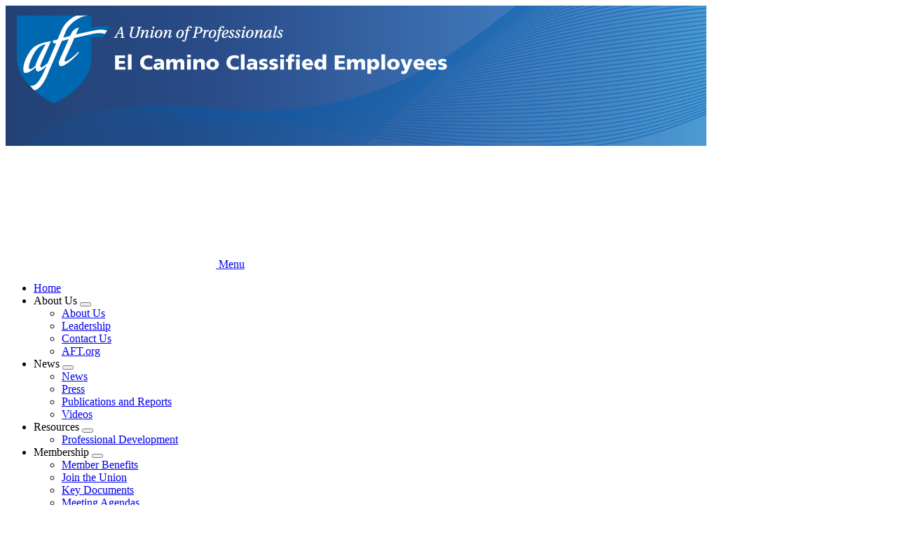

--- FILE ---
content_type: text/html; charset=UTF-8
request_url: https://aft6142.ca.aft.org/?page=0
body_size: 9519
content:




<!DOCTYPE html>
<html lang="en" dir="ltr" prefix="og: https://ogp.me/ns#">
  <head>
    <meta charset="utf-8" />
<link rel="canonical" href="https://aft6142.ca.aft.org/home" />
<meta name="Generator" content="Drupal 10 (https://www.drupal.org)" />
<meta name="MobileOptimized" content="width" />
<meta name="HandheldFriendly" content="true" />
<meta name="viewport" content="width=device-width, initial-scale=1.0" />
<script async src="https://www.googletagmanager.com/gtag/js?id=G-6MCS5N0PTB"></script>
<script>window.dataLayer = window.dataLayer || [];
function gtag(){dataLayer.push(arguments);}
gtag('js', new Date());
gtag('config', 'UA-8061583-1');
gtag('config', 'G-6MCS5N0PTB');
gtag('config', "UA-8061583-98");
</script>
<link rel="icon" href="/themes/custom/aftstateweb/favicon.ico" type="image/vnd.microsoft.icon" />

    <title>El Camino Classified Employees | AFT Stateweb</title>
    <link rel="stylesheet" media="all" href="/core/themes/stable9/css/system/components/align.module.css?t8ggwf" />
<link rel="stylesheet" media="all" href="/core/themes/stable9/css/system/components/fieldgroup.module.css?t8ggwf" />
<link rel="stylesheet" media="all" href="/core/themes/stable9/css/system/components/container-inline.module.css?t8ggwf" />
<link rel="stylesheet" media="all" href="/core/themes/stable9/css/system/components/clearfix.module.css?t8ggwf" />
<link rel="stylesheet" media="all" href="/core/themes/stable9/css/system/components/details.module.css?t8ggwf" />
<link rel="stylesheet" media="all" href="/core/themes/stable9/css/system/components/hidden.module.css?t8ggwf" />
<link rel="stylesheet" media="all" href="/core/themes/stable9/css/system/components/item-list.module.css?t8ggwf" />
<link rel="stylesheet" media="all" href="/core/themes/stable9/css/system/components/js.module.css?t8ggwf" />
<link rel="stylesheet" media="all" href="/core/themes/stable9/css/system/components/nowrap.module.css?t8ggwf" />
<link rel="stylesheet" media="all" href="/core/themes/stable9/css/system/components/position-container.module.css?t8ggwf" />
<link rel="stylesheet" media="all" href="/core/themes/stable9/css/system/components/reset-appearance.module.css?t8ggwf" />
<link rel="stylesheet" media="all" href="/core/themes/stable9/css/system/components/resize.module.css?t8ggwf" />
<link rel="stylesheet" media="all" href="/core/themes/stable9/css/system/components/system-status-counter.css?t8ggwf" />
<link rel="stylesheet" media="all" href="/core/themes/stable9/css/system/components/system-status-report-counters.css?t8ggwf" />
<link rel="stylesheet" media="all" href="/core/themes/stable9/css/system/components/system-status-report-general-info.css?t8ggwf" />
<link rel="stylesheet" media="all" href="/core/themes/stable9/css/system/components/tablesort.module.css?t8ggwf" />
<link rel="stylesheet" media="all" href="/core/themes/stable9/css/views/views.module.css?t8ggwf" />
<link rel="stylesheet" media="all" href="/modules/contrib/paragraphs/css/paragraphs.unpublished.css?t8ggwf" />
<link rel="stylesheet" media="all" href="/themes/custom/aftstateweb/dist/css/style.css?t8ggwf" />

    
    
  </head>
  <body data-theme="light-blue-theme" class="site__front path-frontpage">
        <a href="#main-content" class="visually-hidden focusable">
      Skip to main content
    </a>
    
      <div class="dialog-off-canvas-main-canvas" data-off-canvas-main-canvas>
    


    
<div  class="layout-container">
            


<header  class="header">
    <div  class="header__banner">
                        
<a
   class="logo-link"
    href="/"
>
      

  
<img
   class="logo__image"
      src="/sites/default/files/banners/ca_ecce_c2-2.png"
      alt="Banner"
    />
  </a>
                  </div>
    <div  class="header__primary">
      <div  class="header__menu">
          
  

<h2  id="block-mainnavigation" class="h2">
      
  </h2>


  

<nav>
  <a href="#" id="toggle-expand" class="toggle-expand">
    <span class="toggle-expand__open">
      


<svg  class="toggle-expand__icon"

  
  
  >
      <use xlink:href="/themes/custom/aftstateweb/dist/icons.svg#menu"></use>
</svg>
      <span class="toggle-expand__text">Menu</span>
    </span>
  </a>
  <div id="main-nav" class="main-nav">
    


    
                          
    
<ul  class="main-menu">
        
<li  class="main-menu__item">
                <a href="/" title="" class="main-menu__link" data-drupal-link-system-path="&lt;front&gt;">Home</a>
          </li>
      
<li  class="main-menu__item main-menu__item--with-sub">
                <span title="" class="main-menu__link main-menu__link--with-sub">About Us</span>
                      <button class="expand-sub" tabindex="0"><span class="visually-hidden">Expand menu</span></button>
                
                                    
    
<ul  class="main-menu main-menu--sub main-menu--sub-1">
        
<li  class="main-menu__item main-menu__item--sub main-menu__item--sub-1">
                <a href="/about-us" title="" class="main-menu__link main-menu__link--sub main-menu__link--sub-1" data-drupal-link-system-path="taxonomy/term/11">About Us</a>
          </li>
      
<li  class="main-menu__item main-menu__item--sub main-menu__item--sub-1">
                <a href="/leadership" title="" class="main-menu__link main-menu__link--sub main-menu__link--sub-1" data-drupal-link-system-path="taxonomy/term/12">Leadership</a>
          </li>
      
<li  class="main-menu__item main-menu__item--sub main-menu__item--sub-1">
                <a href="/contact-us" title="" class="main-menu__link main-menu__link--sub main-menu__link--sub-1" data-drupal-link-system-path="taxonomy/term/10074">Contact Us</a>
          </li>
      
<li  class="main-menu__item main-menu__item--sub main-menu__item--sub-1">
                <a href="http://aft.org" title="" class="main-menu__link main-menu__link--sub main-menu__link--sub-1">AFT.org</a>
          </li>
  </ul>
  
      </li>
      
<li  class="main-menu__item main-menu__item--with-sub">
                <span title="" class="main-menu__link main-menu__link--with-sub">News</span>
                      <button class="expand-sub" tabindex="0"><span class="visually-hidden">Expand menu</span></button>
                
                                    
    
<ul  class="main-menu main-menu--sub main-menu--sub-1">
        
<li  class="main-menu__item main-menu__item--sub main-menu__item--sub-1">
                <a href="/news" title="" class="main-menu__link main-menu__link--sub main-menu__link--sub-1" data-drupal-link-system-path="taxonomy/term/15">News</a>
          </li>
      
<li  class="main-menu__item main-menu__item--sub main-menu__item--sub-1">
                <a href="/press-releases" title="" class="main-menu__link main-menu__link--sub main-menu__link--sub-1" data-drupal-link-system-path="taxonomy/term/16">Press</a>
          </li>
      
<li  class="main-menu__item main-menu__item--sub main-menu__item--sub-1">
                <a href="/publications-and-reports" title="" class="main-menu__link main-menu__link--sub main-menu__link--sub-1" data-drupal-link-system-path="taxonomy/term/17">Publications and Reports</a>
          </li>
      
<li  class="main-menu__item main-menu__item--sub main-menu__item--sub-1">
                <a href="/videos" title="" class="main-menu__link main-menu__link--sub main-menu__link--sub-1" data-drupal-link-system-path="taxonomy/term/10441">Videos</a>
          </li>
  </ul>
  
      </li>
      
<li  class="main-menu__item main-menu__item--with-sub">
                <span title="" class="main-menu__link main-menu__link--with-sub">Resources</span>
                      <button class="expand-sub" tabindex="0"><span class="visually-hidden">Expand menu</span></button>
                
                                    
    
<ul  class="main-menu main-menu--sub main-menu--sub-1">
        
<li  class="main-menu__item main-menu__item--sub main-menu__item--sub-1">
                <a href="/professional-development" title="" class="main-menu__link main-menu__link--sub main-menu__link--sub-1" data-drupal-link-system-path="taxonomy/term/20">Professional Development</a>
          </li>
  </ul>
  
      </li>
      
<li  class="main-menu__item main-menu__item--with-sub">
                <span title="" class="main-menu__link main-menu__link--with-sub">Membership</span>
                      <button class="expand-sub" tabindex="0"><span class="visually-hidden">Expand menu</span></button>
                
                                    
    
<ul  class="main-menu main-menu--sub main-menu--sub-1">
        
<li  class="main-menu__item main-menu__item--sub main-menu__item--sub-1">
                <a href="/sites/member-benefits" title="" class="main-menu__link main-menu__link--sub main-menu__link--sub-1" data-drupal-link-system-path="taxonomy/term/22">Member Benefits</a>
          </li>
      
<li  class="main-menu__item main-menu__item--sub main-menu__item--sub-1">
                <a href="/join-union" title="" class="main-menu__link main-menu__link--sub main-menu__link--sub-1" data-drupal-link-system-path="taxonomy/term/21">Join the Union</a>
          </li>
      
<li  class="main-menu__item main-menu__item--sub main-menu__item--sub-1">
                <a href="/key-documents" title="" class="main-menu__link main-menu__link--sub main-menu__link--sub-1" data-drupal-link-system-path="taxonomy/term/23">Key Documents</a>
          </li>
      
<li  class="main-menu__item main-menu__item--sub main-menu__item--sub-1">
                <a href="/meeting-agendas" title="" class="main-menu__link main-menu__link--sub main-menu__link--sub-1" data-drupal-link-system-path="taxonomy/term/9123">Meeting Agendas</a>
          </li>
      
<li  class="main-menu__item main-menu__item--sub main-menu__item--sub-1">
                <a href="/meeting-minutes-7" title="" class="main-menu__link main-menu__link--sub main-menu__link--sub-1" data-drupal-link-system-path="taxonomy/term/9108">Meeting Minutes</a>
          </li>
  </ul>
  
      </li>
      
<li  class="main-menu__item main-menu__item--with-sub">
                <span title="" class="main-menu__link main-menu__link--with-sub">Actions &amp; Events</span>
                      <button class="expand-sub" tabindex="0"><span class="visually-hidden">Expand menu</span></button>
                
                                    
    
<ul  class="main-menu main-menu--sub main-menu--sub-1">
        
<li  class="main-menu__item main-menu__item--sub main-menu__item--sub-1">
                <a href="/take-action" title="" class="main-menu__link main-menu__link--sub main-menu__link--sub-1" data-drupal-link-system-path="taxonomy/term/25">Take Action</a>
          </li>
      
<li  class="main-menu__item main-menu__item--sub main-menu__item--sub-1">
                <a href="/legislation" title="" class="main-menu__link main-menu__link--sub main-menu__link--sub-1" data-drupal-link-system-path="taxonomy/term/26">Legislation</a>
          </li>
      
<li  class="main-menu__item main-menu__item--sub main-menu__item--sub-1">
                <a href="/events" title="" class="main-menu__link main-menu__link--sub main-menu__link--sub-1" data-drupal-link-system-path="events">Events</a>
          </li>
  </ul>
  
      </li>
  </ul>
  
  </div>
</nav>


      </div>
    </div>
  </div>
</header>

            
    
    
    
                    
        <div  class="main main--with-sidebar">
    <a id="main-content" tabindex="-1"></a>          <aside class="main-sidebar" role="complementary">
              <div>
    <div  data-drupal-selector="views-exposed-form-search-block-1" id="block-aftstateweb-exposedformsearchblock-1--2" class="block views-exposed-form">
  
    
      <form action="/search" method="get" id="views-exposed-form-search-block-1" accept-charset="UTF-8">
  <div class="js-form-item form-item js-form-type-textfield form-type--textfield js-form-item-keywords form-item--keywords">
            <label for="edit-keywords--2" class="form-item__label">Search</label>
              
  <input placeholder="Search site" data-drupal-selector="edit-keywords" type="text" id="edit-keywords--2" name="keywords" value="" size="30" maxlength="128" class="form-text form-item__textfield" />

          </div>
<div data-drupal-selector="edit-actions" class="form-actions js-form-wrapper form-wrapper" id="edit-actions--2">
  <input data-drupal-selector="edit-submit-search-2" type="submit" id="edit-submit-search--2" value="Search" class="button js-form-submit form-submit" />
</div>


</form>

  </div>
<div  id="block-views-block-banner-ads-top-banner-ad" class="block views-element-container">
  
    
      <div><div class="js-view-dom-id-814da0575f0392e8da1e9c9f3de0131d6ff8d9632242512934c3fea12c36c3d5">
  
  
  

  
  
  

      <div class="views-row">

<div  class="banner-ad">
          
<a
   class="banner-ad__link"
      target="_blank"
    href="https://unionplus.click/iyl"
>
          
            <div class="field field--name-field-banner-ad-image field--type-entity-reference field--label-hidden field__item">
<div class="banner_ad">
  
  
              

  
<img
   loading="eager" srcset="/sites/default/files/styles/banner_ad/public/media/images/2026/Scholarship_SQ_290px.jpg?itok=-jszl3yP 262w, /sites/default/files/styles/banner_ad_wider/public/media/images/2026/Scholarship_SQ_290px.jpg?itok=h_1RPzmk 290w" sizes="262px" width="262" height="262" class="image"
      srcset="/sites/default/files/styles/banner_ad/public/media/images/2026/Scholarship_SQ_290px.jpg?itok=-jszl3yP 262w, /sites/default/files/styles/banner_ad_wider/public/media/images/2026/Scholarship_SQ_290px.jpg?itok=h_1RPzmk 290w"
        sizes="262px"
    src="/sites/default/files/styles/banner_ad/public/media/images/2026/Scholarship_SQ_290px.jpg?itok=-jszl3yP"
      alt="UP Scholarships ad"
    />


      
</div>
</div>
      
      </a>
  </div>
</div>

    

  
  

  
  
</div>
</div>

  </div>
<div  id="block-views-block-banner-ads-middle-banner-ad" class="block views-element-container">
  
    
      <div><div class="js-view-dom-id-8d5cd9ff6cfa7da0f17a9957132f0f39a44b9e72011bb0cb9712d2028654bce9">
  
  
  

  
  
  

      <div class="views-row">

<div  class="banner-ad">
          
<a
   class="banner-ad__link"
      target="_blank"
    href="https://www.aft-ltc.org"
>
          
            <div class="field field--name-field-banner-ad-image field--type-entity-reference field--label-hidden field__item">
<div class="banner_ad">
  
  
              

  
<img
   loading="eager" srcset="/sites/default/files/styles/banner_ad/public/media/images/2025/B9P_LTC_PlanToday_WebBanner_290x500.jpg?itok=77QhdD1p 262w, /sites/default/files/styles/banner_ad_wider/public/media/images/2025/B9P_LTC_PlanToday_WebBanner_290x500.jpg?itok=Ha2snL_1 290w" sizes="262px" width="262" height="262" class="image"
      srcset="/sites/default/files/styles/banner_ad/public/media/images/2025/B9P_LTC_PlanToday_WebBanner_290x500.jpg?itok=77QhdD1p 262w, /sites/default/files/styles/banner_ad_wider/public/media/images/2025/B9P_LTC_PlanToday_WebBanner_290x500.jpg?itok=Ha2snL_1 290w"
        sizes="262px"
    src="/sites/default/files/styles/banner_ad/public/media/images/2025/B9P_LTC_PlanToday_WebBanner_290x500.jpg?itok=77QhdD1p"
      alt="Long term care ad"
    />


      
</div>
</div>
      
      </a>
  </div>
</div>

    

  
  

  
  
</div>
</div>

  </div>
<div  id="block-views-block-banner-ads-bottom-banner-ad" class="block views-element-container">
  
    
      <div><div class="js-view-dom-id-04e70e12bb11386efd39bcc85c9767e8f7f553a15f2a1dcebc40625cb74d130d">
  
  
  

  
  
  

      <div class="views-row">

<div  class="banner-ad">
          
<a
   class="banner-ad__link"
      target="_blank"
    href="https://unionplus.click/rkc"
>
          
            <div class="field field--name-field-banner-ad-image field--type-entity-reference field--label-hidden field__item">
<div class="banner_ad">
  
  
              

  
<img
   loading="eager" srcset="/sites/default/files/styles/banner_ad/public/media/images/2025/CAR-RENTAL_290x162.jpg?itok=rEKBuGlv 262w, /sites/default/files/styles/banner_ad_wider/public/media/images/2025/CAR-RENTAL_290x162.jpg?itok=GNlH0dBt 290w" sizes="262px" width="262" height="146" class="image"
      srcset="/sites/default/files/styles/banner_ad/public/media/images/2025/CAR-RENTAL_290x162.jpg?itok=rEKBuGlv 262w, /sites/default/files/styles/banner_ad_wider/public/media/images/2025/CAR-RENTAL_290x162.jpg?itok=GNlH0dBt 290w"
        sizes="262px"
    src="/sites/default/files/styles/banner_ad/public/media/images/2025/CAR-RENTAL_290x162.jpg?itok=rEKBuGlv"
      alt="Car rental discount ad"
    />


      
</div>
</div>
      
      </a>
  </div>
</div>

    

  
  

  
  
</div>
</div>

  </div>

  </div>

        </aside>
        <main role="main"  class="main-content main-content--with-sidebar">
            <div>
    <div data-drupal-messages-fallback class="hidden"></div><div  id="block-pagetitle" class="block">
  
    
      



  </div>
<div  id="block-mainpagecontent" class="block">
  
    
      <div class="group group--homepage group--site">

    <div>
        
      <div class="field field--name-field-content-main field--type-entity-reference-revisions field--label-hidden field__items">
              <div class="field__item">

<div  class="teaser-list">
  
<h2  class="teaser-list__heading">
      
  </h2>

          
  

  
<div  class="grid grid--1col">
          
  <div>  
  
    







<div  class="teaser teaser--title_first">
      <div  class="teaser__heading">
              
<h2  class="h2">
      
<a
   class="h2__link"
    href="/key-documents/e-board-election-documents-2019"
>
      <span>E-board Election Documents for 2019</span>

  </a>
  </h2>
                </div>
    <div  class="teaser__paragraph-container">
        
                <div  class="teaser__body">
      

<div class="text">
  



            <div class="text-long">  <p>Nomination forms for the Union E-Board.</p><p>Please note candidates must be ECCE Union members in good standing.</p><p>Both Nomination and Proxy forms must be filled out, printed, signed, and turned in to the committee or designee.</p><p>Nomination and Election Committee is:</p><p><strong>Angela Embry – Admissions &amp; Records&nbsp; X3428 <a href="mailto:aembry@elcamino.edu">aembry@elcamino.edu</a> </strong></p><p><strong>Mari Baquir&nbsp; - Student Development&nbsp;&nbsp; x3455&nbsp;&nbsp;&nbsp; <a href="mailto:mbaquir@elcamino.edu">mbaquir@elcamino.edu</a></strong></p><p><strong>Derek Warren – Library&nbsp; X6434 <a href="mailto:dewarren@elcamino.edu">dewarren@elcamino.edu</a> </strong></p><p>Nomination deadline:</p><p><strong><em>Deadline to submit nomination forms is 4:30 pm Friday, April 26, 2019.&nbsp; Nominations must be received by deadline.&nbsp; Late nominations will not be</em></strong></p>

</div>
      
</div>

              
<a
   class="teaser"
    href="/key-documents/e-board-election-documents-2019"
>
      MORE
  </a>
            </div>
      </div>
</div>
</div>
  <div>  
  
    







<div  class="teaser teaser--title_first">
      <div  class="teaser__heading">
              
<h2  class="h2">
      
<a
   class="h2__link"
    href="/meeting-minutes/minutes-general-membership-meeting-friday-march-2nd-2018-800-pm-east-dining-room"
>
      <span>MINUTES General Membership Meeting Friday, March 2nd, 2018—8:00 p.m.—East Dining Room</span>

  </a>
  </h2>
                </div>
    <div  class="teaser__paragraph-container">
        
                <div  class="teaser__body">
      

<div class="text">
  



            <div class="text-long">  <p>The meeting was called to order at 8:07 p.m.</p><p><strong>WELCOME</strong></p><p>Debbie Turano welcomes the membership.</p><p><strong>PLEDGE OF ALLEGIANCE </strong></p><p>David Mussaw leads us in the Pledge of Allegiance.</p><p><strong>MINUTES APPROVAL</strong></p><p>D. Turano asks for the approval of the minutes.&nbsp; Minutes are approved.</p><p><strong>INTRODUCTION OF NEW VP OF EMPLOYEE/EMPLOYER RELATIONS &amp; SECRETARY</strong></p><p>D. Turano introduces Brian Hayden as the new VP of Employee/Employer Relations.&nbsp;</p><p>D. Turano explains that Miriam Jauregui has decided to step down due to work in her area.&nbsp; D.T. then introduces Ricky Gonzalez as the new Secretary.</p><p><strong>TREASURER’S REPORT</strong></p><p>Diana Stanojevich presents the budget</p>

</div>
      
</div>

              
<a
   class="teaser"
    href="/meeting-minutes/minutes-general-membership-meeting-friday-march-2nd-2018-800-pm-east-dining-room"
>
      MORE
  </a>
            </div>
      </div>
</div>
</div>

      </div>
      </div>
</div>
              <div class="field__item"><div class="views-element-container"><div class="js-view-dom-id-bc7c5fcc37aee668e396e22af7870dbe8408ac7f8b40d5223b2da3ecdeceb8bd">
  
  
  

  
  
  

  

  

<div  class="teaser-list">
  
<h2  class="teaser-list__heading">
      
  </h2>

      
  

  
<div  class="grid grid--1col">
                      
  
    







<div  class="teaser teaser--title_first">
      <div  class="teaser__heading">
              
<h2  class="h2">
      
<a
   class="h2__link"
    href="/news/smears-vs-solutions-0"
>
      <span>Smears vs. solutions</span>

  </a>
  </h2>
                </div>
    <div  class="teaser__paragraph-container">
          
  
              

  
<img
   loading="eager" srcset="/sites/default/files/styles/teaser_288px/public/media/images/2023/nyt061823_1800x900_0.jpg?itok=TzwUfEnq 288w, /sites/default/files/styles/teaser_448px/public/media/images/2023/nyt061823_1800x900_0.jpg?itok=29qPDhRQ 448w, /sites/default/files/styles/teaser_608px/public/media/images/2023/nyt061823_1800x900_0.jpg?itok=2ZZGLTwu 608w, /sites/default/files/styles/teaser_768px/public/media/images/2023/nyt061823_1800x900_0.jpg?itok=0DGxHjMl 768w, /sites/default/files/styles/teaser_928px/public/media/images/2023/nyt061823_1800x900_0.jpg?itok=8BsmvBxy 928w, /sites/default/files/styles/teaser_1088px/public/media/images/2023/nyt061823_1800x900_0.jpg?itok=L8p6Qr9S 1088w, /sites/default/files/styles/teaser_1248px/public/media/images/2023/nyt061823_1800x900_0.jpg?itok=G4dvIuBz 1248w, /sites/default/files/styles/teaser_1408px/public/media/images/2023/nyt061823_1800x900_0.jpg?itok=30gQtRqE 1408w, /sites/default/files/styles/teaser_1568px/public/media/images/2023/nyt061823_1800x900_0.jpg?itok=M6rYOBOF 1568w" sizes="(min-width: 800px) 33vw, 100vw" width="288" height="144" class="image"
      srcset="/sites/default/files/styles/teaser_288px/public/media/images/2023/nyt061823_1800x900_0.jpg?itok=TzwUfEnq 288w, /sites/default/files/styles/teaser_448px/public/media/images/2023/nyt061823_1800x900_0.jpg?itok=29qPDhRQ 448w, /sites/default/files/styles/teaser_608px/public/media/images/2023/nyt061823_1800x900_0.jpg?itok=2ZZGLTwu 608w, /sites/default/files/styles/teaser_768px/public/media/images/2023/nyt061823_1800x900_0.jpg?itok=0DGxHjMl 768w, /sites/default/files/styles/teaser_928px/public/media/images/2023/nyt061823_1800x900_0.jpg?itok=8BsmvBxy 928w, /sites/default/files/styles/teaser_1088px/public/media/images/2023/nyt061823_1800x900_0.jpg?itok=L8p6Qr9S 1088w, /sites/default/files/styles/teaser_1248px/public/media/images/2023/nyt061823_1800x900_0.jpg?itok=G4dvIuBz 1248w, /sites/default/files/styles/teaser_1408px/public/media/images/2023/nyt061823_1800x900_0.jpg?itok=30gQtRqE 1408w, /sites/default/files/styles/teaser_1568px/public/media/images/2023/nyt061823_1800x900_0.jpg?itok=M6rYOBOF 1568w"
        sizes="(min-width: 800px) 33vw, 100vw"
    src="/sites/default/files/styles/teaser_288px/public/media/images/2023/nyt061823_1800x900_0.jpg?itok=TzwUfEnq"
      alt="Randi Weingarten at a Massachusetts high school"
    />


      

                <div  class="teaser__body">
      <p>Summer is upon us, and parents, children and teachers are winding down from what has been an exhausting and fully operational school year—the first since the devastating pandemic. The long-lasting impact of COVID-19 has affected our students’ and families’ well-being and ignited the politics surrounding public schools. All signs point to the coming school year unfolding with the same sound and fury, and if extremist culture warriors have their way, being even more divisive and stressful.</p>

              
<a
   class="teaser"
    href="/news/smears-vs-solutions-0"
>
      MORE
  </a>
            </div>
      </div>
</div>

                    
  
    
        






<div  class="teaser teaser--title_first">
      <div  class="teaser__heading">
              
<h2  class="h2">
      <span>What unions do</span>

  </h2>
                </div>
    <div  class="teaser__paragraph-container">
          
  
              

  
<img
   loading="eager" srcset="/sites/default/files/styles/teaser_288px/public/article_thumbnail/2023-03/nyt031923_1800x900.jpg?itok=-1z3m5oX 288w, /sites/default/files/styles/teaser_448px/public/article_thumbnail/2023-03/nyt031923_1800x900.jpg?itok=uSsOUa0F 448w, /sites/default/files/styles/teaser_608px/public/article_thumbnail/2023-03/nyt031923_1800x900.jpg?itok=2GF7CRHx 608w, /sites/default/files/styles/teaser_768px/public/article_thumbnail/2023-03/nyt031923_1800x900.jpg?itok=NKCLJ4Aa 768w, /sites/default/files/styles/teaser_928px/public/article_thumbnail/2023-03/nyt031923_1800x900.jpg?itok=xnjh36rU 928w, /sites/default/files/styles/teaser_1088px/public/article_thumbnail/2023-03/nyt031923_1800x900.jpg?itok=RF9duXpC 1088w, /sites/default/files/styles/teaser_1248px/public/article_thumbnail/2023-03/nyt031923_1800x900.jpg?itok=AuDYmkrB 1248w, /sites/default/files/styles/teaser_1408px/public/article_thumbnail/2023-03/nyt031923_1800x900.jpg?itok=kpKCJrpn 1408w, /sites/default/files/styles/teaser_1568px/public/article_thumbnail/2023-03/nyt031923_1800x900.jpg?itok=mrv8wscq 1568w" sizes="(min-width: 800px) 33vw, 100vw" width="288" height="144" class="image"
      srcset="/sites/default/files/styles/teaser_288px/public/article_thumbnail/2023-03/nyt031923_1800x900.jpg?itok=-1z3m5oX 288w, /sites/default/files/styles/teaser_448px/public/article_thumbnail/2023-03/nyt031923_1800x900.jpg?itok=uSsOUa0F 448w, /sites/default/files/styles/teaser_608px/public/article_thumbnail/2023-03/nyt031923_1800x900.jpg?itok=2GF7CRHx 608w, /sites/default/files/styles/teaser_768px/public/article_thumbnail/2023-03/nyt031923_1800x900.jpg?itok=NKCLJ4Aa 768w, /sites/default/files/styles/teaser_928px/public/article_thumbnail/2023-03/nyt031923_1800x900.jpg?itok=xnjh36rU 928w, /sites/default/files/styles/teaser_1088px/public/article_thumbnail/2023-03/nyt031923_1800x900.jpg?itok=RF9duXpC 1088w, /sites/default/files/styles/teaser_1248px/public/article_thumbnail/2023-03/nyt031923_1800x900.jpg?itok=AuDYmkrB 1248w, /sites/default/files/styles/teaser_1408px/public/article_thumbnail/2023-03/nyt031923_1800x900.jpg?itok=kpKCJrpn 1408w, /sites/default/files/styles/teaser_1568px/public/article_thumbnail/2023-03/nyt031923_1800x900.jpg?itok=mrv8wscq 1568w"
        sizes="(min-width: 800px) 33vw, 100vw"
    src="/sites/default/files/styles/teaser_288px/public/article_thumbnail/2023-03/nyt031923_1800x900.jpg?itok=-1z3m5oX"
      alt="nyt031923_1800x900.jpg"
    />


      

                <div  class="teaser__body">
      

<div class="text">
  



            <div class="text-long"><p>In AFT President Randi Weingarten’s latest&nbsp;New York Times&nbsp; column, she describes what it is exactly that unions do. Though unions are the most popular they have been in decades, anti-union sentiment still thrives in red states and across the nation. “Several years ago, The Atlantic ran a story whose headline made even me, a labor leader, scratch my head: ‘Union Membership: Very Sexy,’” Weingarten writes in the column. “The gist was that higher wages, health benefits and job security—all associated with union membership—boost one’s chances of getting married. Belonging to a union doesn’t actually guarantee happily ever after, but it does help working people have a better life in the here and now.”&nbsp;<a href="https://www.aft.org/column/what-unions-do" target="_blank">Click through to read the full column</a>.</p>
</div>
      
</div>

            </div>
      </div>
</div>

                    
  
    







<div  class="teaser teaser--title_first">
      <div  class="teaser__heading">
              
<h2  class="h2">
      
<a
   class="h2__link"
    href="/news/defense-public-education-0"
>
      <span>In defense of public education</span>

  </a>
  </h2>
                </div>
    <div  class="teaser__paragraph-container">
          
  
              

  
<img
   loading="eager" srcset="/sites/default/files/styles/teaser_288px/public/media/images/2023/nyt041623_1800x900.jpg?itok=Vz_bqozO 288w, /sites/default/files/styles/teaser_448px/public/media/images/2023/nyt041623_1800x900.jpg?itok=Q-v9sWlB 448w, /sites/default/files/styles/teaser_608px/public/media/images/2023/nyt041623_1800x900.jpg?itok=k8yJtXK- 608w, /sites/default/files/styles/teaser_768px/public/media/images/2023/nyt041623_1800x900.jpg?itok=sR_dQi-0 768w, /sites/default/files/styles/teaser_928px/public/media/images/2023/nyt041623_1800x900.jpg?itok=qPEfoB5R 928w, /sites/default/files/styles/teaser_1088px/public/media/images/2023/nyt041623_1800x900.jpg?itok=W0Uy_ur1 1088w, /sites/default/files/styles/teaser_1248px/public/media/images/2023/nyt041623_1800x900.jpg?itok=IbkGWSg_ 1248w, /sites/default/files/styles/teaser_1408px/public/media/images/2023/nyt041623_1800x900.jpg?itok=HpzwDCjZ 1408w, /sites/default/files/styles/teaser_1568px/public/media/images/2023/nyt041623_1800x900.jpg?itok=WvIVHVrn 1568w" sizes="(min-width: 800px) 33vw, 100vw" width="288" height="144" class="image"
      srcset="/sites/default/files/styles/teaser_288px/public/media/images/2023/nyt041623_1800x900.jpg?itok=Vz_bqozO 288w, /sites/default/files/styles/teaser_448px/public/media/images/2023/nyt041623_1800x900.jpg?itok=Q-v9sWlB 448w, /sites/default/files/styles/teaser_608px/public/media/images/2023/nyt041623_1800x900.jpg?itok=k8yJtXK- 608w, /sites/default/files/styles/teaser_768px/public/media/images/2023/nyt041623_1800x900.jpg?itok=sR_dQi-0 768w, /sites/default/files/styles/teaser_928px/public/media/images/2023/nyt041623_1800x900.jpg?itok=qPEfoB5R 928w, /sites/default/files/styles/teaser_1088px/public/media/images/2023/nyt041623_1800x900.jpg?itok=W0Uy_ur1 1088w, /sites/default/files/styles/teaser_1248px/public/media/images/2023/nyt041623_1800x900.jpg?itok=IbkGWSg_ 1248w, /sites/default/files/styles/teaser_1408px/public/media/images/2023/nyt041623_1800x900.jpg?itok=HpzwDCjZ 1408w, /sites/default/files/styles/teaser_1568px/public/media/images/2023/nyt041623_1800x900.jpg?itok=WvIVHVrn 1568w"
        sizes="(min-width: 800px) 33vw, 100vw"
    src="/sites/default/files/styles/teaser_288px/public/media/images/2023/nyt041623_1800x900.jpg?itok=Vz_bqozO"
      alt="Randi Weingarten and NYC teacher Tamara Simpson"
    />


      

                <div  class="teaser__body">
      <p>Attacks on public education in America by extremists and culture-war peddling politicians have reached new heights (“lows” may be more apt), but they are not new. The difference today is that the attacks are intended not just to undermine public education but to destroy it.</p>

              
<a
   class="teaser"
    href="/news/defense-public-education-0"
>
      MORE
  </a>
            </div>
      </div>
</div>

                    
  
    







<div  class="teaser teaser--title_first">
      <div  class="teaser__heading">
              
<h2  class="h2">
      
<a
   class="h2__link"
    href="/take-action/executive-board-cft-has-endorsed-michael-bilbrey-and-david-miller"
>
      <span>The executive board of the CFT has endorsed Michael Bilbrey and David Miller. </span>

  </a>
  </h2>
                </div>
    <div  class="teaser__paragraph-container">
        
                <div  class="teaser__body">
      

<div class="text">
  



            <div class="text-long">  <br /><br /><br /><br /><table class="table table-bordered table-striped table-hover" style="box-sizing: border-box; border-collapse: collapse; border-spacing: 0px; background-color: rgb(255, 255, 255); width: 750px; max-width: 100%; margin-bottom: 25px; border: 1px solid rgb(186, 186, 186); font-size: 14px; color: rgb(0, 0, 0); font-family: " open font-style: font-variant-ligatures: font-variant-caps: font-weight: letter-spacing: orphans: text-align: text-indent: text-transform: white-space: widows: word-spacing: text-decoration-style: text-decoration-color:><thead style="box-sizing: border-box;"><tr style="box-sizing: border-box; background: rgb(0, 101, 158); color: rgb(255, 255, 255);"><th scope="col" style="box-sizing: border-box; padding: 8px; text-align: left; font-weight: 400; line-height: 1.6; vertical-align: bottom; border-top: 0px; border-bottom: none; border-right: 1px solid rgb(186, 186, 186); border-left: 1px solid rgb(186, 186, 186); border-image: initial;" width="50%"><p style="box-sizing: border-box; margin: 0px 0px 12.5px; font-weight: 400;"><strong style="box-sizing: border-box; font-weight: 600;">Michael Flaherman</strong></p></th><th scope="col" style="box-sizing: border-box; padding: 8px; text-align: left; font-weight: 400; line-height: 1.6; vertical-align: bottom; border-top: 0px; border-bottom: none; border-right: 1px solid rgb(186, 186, 186); border-left: 1px solid rgb(186, 186, 186); border-image: initial;" width="50%"><p style="box-sizing: border-box; margin: 0px 0px 12.5px; font-weight: 400;"><strong style="box-sizing: border-box; font-weight: 600;">David Miller</strong></p></th></tr></thead><tbody style="box-sizing: border-box;"><tr style="box-sizing: border-box; background-color: rgb(232, 232, 232);"><td style="box-sizing: border-box; padding: 8px; line-height: 1.6; vertical-align: top; border-top: none; border-right: 1px solid rgb(186, 186, 186); border-bottom: 1px solid rgb(186, 186, 186); border-left: 1px solid rgb(186, 186, 186); border-image: initial; background-color: rgb(255, 255, 255);"><p style="box-sizing: border-box; margin: 0px 0px 12.5px; font-weight: 400;">3732 Sacramento Street<br style="box-sizing: border-box;">San Francisco, CA 94118<br style="box-sizing: border-box;">Phone: (415) 652-4300<br style="box-sizing: border-box;"><a href="mailto:mflaherman@gmail.com" style="box-sizing: border-box; background-color: transparent; color: rgb(0, 101, 158); text-decoration: none; font-weight: 400;">Email</a><br style="box-sizing: border-box;">Employer at Retirement: Bay Area Rapid Transit<br style="box-sizing: border-box;">Job Classification at Retirement: Senior Planner</p></td><td style="box-sizing: border-box; padding: 8px; line-height: 1.6; vertical-align: top; border-top: none; border-right: 1px solid rgb(186, 186, 186); border-bottom: 1px solid rgb(186, 186, 186); border-left: 1px solid rgb(186, 186, 186); border-image: initial; background-color: rgb(255, 255, 255);"><p style="box-sizing: border-box; margin: 0px 0px 12.5px; font-weight: 400;">805 Sun Vista Court<br style="box-sizing: border-box;">Rio Linda, CA 95673<br style="box-sizing: border-box;">Phone: (916) 496-2549<br style="box-sizing: border-box;"><a href="http://davidmillerforcalpers2017.org/" style="box-sizing: border-box; background-color: transparent; color: rgb(0, 101, 158); text-decoration: none; font-weight: 400; position: relative;" target="_blank" title="Opens in new window">Website</a><br style="box-sizing: border-box;">Employer: California Department of Toxic Substances Control<br style="box-sizing: border-box;">Job Classification: Senior Environmental Scientist</p></td></tr></tbody></table><h2 style="box-sizing: border-box; font-family: " open font-weight: line-height: color: margin: font-size: font-style: font-variant-ligatures: font-variant-caps: letter-spacing: orphans: text-align: text-indent: text-transform: white-space: widows: word-spacing: background-color: text-decoration-style: text-decoration-color:>Hear From the Candidates September 7</h2><p style="box-sizing: border-box; margin: 0px 0px 12.5px; font-weight: normal; color: rgb(0, 0, 0); font-family: " open font-size: font-style: font-variant-ligatures: font-variant-caps: letter-spacing: orphans: text-align: text-indent: text-transform: white-space: widows: word-spacing: background-color: text-decoration-style: text-decoration-color:>The League of Women Voters of Sacramento County is sponsoring a Candidate Forum on Thursday, September 7, 2017. Learn more about the candidates from 11:30 am. to 1:30 p.m. in the CalPERS</p>

</div>
      
</div>

              
<a
   class="teaser"
    href="/take-action/executive-board-cft-has-endorsed-michael-bilbrey-and-david-miller"
>
      MORE
  </a>
            </div>
      </div>
</div>

                    
  
    







<div  class="teaser teaser--title_first">
      <div  class="teaser__heading">
              
<h2  class="h2">
      
<a
   class="h2__link"
    href="/publications-and-reports/cft-and-afts-chargeablenon-chargeable-audits-and-fees-schedule"
>
      <span>CFT and AFT’s chargeable/non chargeable audits and fees schedule</span>

  </a>
  </h2>
                </div>
    <div  class="teaser__paragraph-container">
        
                <div  class="teaser__body">
      

<div class="text">
  



            <div class="text-long">  <p>The links below are&nbsp;chargeable/non chargeable audit and the new dues chart beginning April 2015</p><ul><li><a href="http://www.cft.org/images/AgencyLetter.7.20.14.pdf">Agency Fee (Fair Share) Audits for 2013</a></li><li><a href="http://www.cft.org/images/financial/docs/AFT_Agency_Fee_2014.pdf">Agency Fees 2014 - 20015</a></li><li><a href="https://aft6142.ca.aft.org/files/union_dues_2015.pdf">Dues for El Camino Classified Employees Local 6142</a></li><li><a href="https://aft6142.ca.aft.org/files/20150416101831493.pdf">Statement of General Funds w/ Independent Auditor's Report</a></li></ul>

</div>
      
</div>

              
<a
   class="teaser"
    href="/publications-and-reports/cft-and-afts-chargeablenon-chargeable-audits-and-fees-schedule"
>
      MORE
  </a>
            </div>
      </div>
</div>

                    
  
    
        






<div  class="teaser teaser--title_first">
      <div  class="teaser__heading">
              
<h2  class="h2">
      <span>Bills of Interest</span>

  </h2>
                </div>
    <div  class="teaser__paragraph-container">
        
                <div  class="teaser__body">
      

<div class="text">
  



            <div class="text-long"><p>A list of bills being considered by the&nbsp;legislation. <a href="https://aft6142.ca.aft.org/files/bills_of_interest_5_8_13.pdf">Read more</a>.</p></div>
      
</div>

            </div>
      </div>
</div>

              </div>
  </div>

    

  <nav  class="pager" aria-label="Pagination" role="navigation">
    <ul  class="pager__items js-pager__items">
                                                                        <li  class="pager__item is-active">
                    <a  class="pager__link is-active" href="?page=0" title="Current page" aria-current="page" aria-current=&quot;page&quot;>
            <span  class="visually-hidden">
              Current page
            </span>1</a>
        </li>
                              <li  class="pager__item">
                    <a  class="pager__link" href="?page=1" title="Go to page 2" >
            <span  class="visually-hidden">
              Page 
            </span>2</a>
        </li>
                                      <li  class="pager__item pager__item--next">
          <a  class="pager__link pager__link--next" href="?page=1" title="Go to next page" rel="next">
            <span  class="visually-hidden">Next page</span>
            <span aria-hidden="true">››</span>
          </a>
        </li>
                          <li  class="pager__item pager__item--last">
          <a  class="pager__link pager__link--last" href="?page=1" title="Go to last page" >
            <span  class="visually-hidden">Last page</span>
            <span aria-hidden="true">Last »</span>
          </a>
        </li>
          </ul>
  </nav>


  
  

  
  
</div>
</div>

</div>
          </div>
  
    </div>

</div>

  </div>

  </div>

      </main>
  </div>
            
<footer  class="footer">
  <div  class="footer__inner">
          <div  class="footer__logo">
        
<a
   class="logo__link"
    href=""
>
    
<img
   class="image"
      src="/sites/default/files/aft-logo.png"
      alt="American Federation of Teachers"
    />
</a>
      </div>
        <div  class="footer__copyright">
                  <p>
            ©American Federation of Teachers, AFL-CIO. All rights reserved. Photographs and illustrations, as well as text, cannot be used without permission from the AFT.
              <nav role="navigation" aria-labelledby="block-footer-menu" id="block-footer">
            
  <h2 class="visually-hidden" id="block-footer-menu">Footer</h2>
  

        <div class="footer__policies">
  


    
                          
    
<ul  class="inline-menu">
        
<li  class="inline-menu__item">
                <a href="/privacy-policy" class="inline-menu__link" data-drupal-link-system-path="privacy-policy">Privacy Policy</a>
          </li>
      
<li  class="inline-menu__item">
                <a href="/sms-policy" class="inline-menu__link" data-drupal-link-system-path="sms-policy">SMS Policy</a>
          </li>
  </ul>
  
</div>

  </nav>
<div  id="block-administratorloginlink" class="block">
  
    
      

            <div class="text-long"><p><a href="https://aft6142.ca.aft.org/user">Administrator login</a></p>
</div>
      
  </div>

          </p>
            </div>
  </div>
</footer>

      </div>

  </div>

    
    <script type="application/json" data-drupal-selector="drupal-settings-json">{"path":{"baseUrl":"\/","pathPrefix":"","currentPath":"home","currentPathIsAdmin":false,"isFront":true,"currentLanguage":"en","currentQuery":{"page":"0"}},"pluralDelimiter":"\u0003","suppressDeprecationErrors":true,"aft_components":{"articles_columns":"1"},"ajaxTrustedUrl":{"\/search":true},"user":{"uid":0,"permissionsHash":"cc2d4f429ca1e436255f612da8b6fe0af45a63acaa6a56a77323dd0d82e6970a"}}</script>
<script src="/core/misc/drupalSettingsLoader.js?v=10.5.6"></script>
<script src="/core/misc/drupal.js?v=10.5.6"></script>
<script src="/core/misc/drupal.init.js?v=10.5.6"></script>
<script src="/themes/custom/aftstateweb/dist/js/01-atoms/images/image/embedded-figure.js?t8ggwf"></script>
<script src="/themes/custom/aftstateweb/dist/js/02-molecules/menus/main-menu/main-menu.js?t8ggwf"></script>

  </body>
</html>
